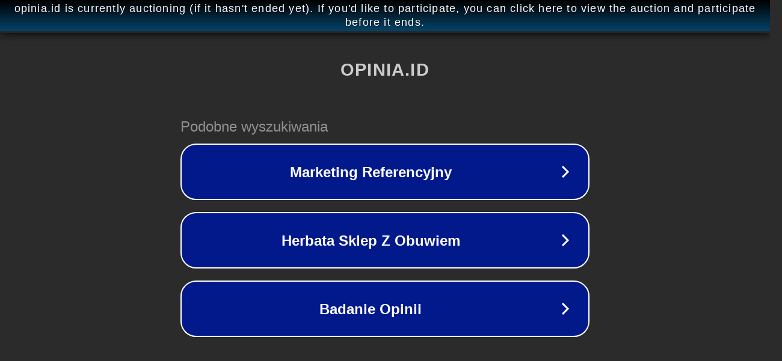

--- FILE ---
content_type: text/html; charset=utf-8
request_url: https://opinia.id/post/cerita/cerbung/49-banyak-follower-belum-tentu-manusia-baik-357009
body_size: 1122
content:
<!doctype html>
<html data-adblockkey="MFwwDQYJKoZIhvcNAQEBBQADSwAwSAJBANDrp2lz7AOmADaN8tA50LsWcjLFyQFcb/P2Txc58oYOeILb3vBw7J6f4pamkAQVSQuqYsKx3YzdUHCvbVZvFUsCAwEAAQ==_Hpfg289+OSCsrFeP4bdnQIlly5KXZdwZcE6PMutVQ5CklBgW5vZMM1+UgmnsmXacmN9OeiJACP+IaHeZDZIsYQ==" lang="en" style="background: #2B2B2B;">
<head>
    <meta charset="utf-8">
    <meta name="viewport" content="width=device-width, initial-scale=1">
    <link rel="icon" href="[data-uri]">
    <link rel="preconnect" href="https://www.google.com" crossorigin>
</head>
<body>
<div id="target" style="opacity: 0"></div>
<script>window.park = "[base64]";</script>
<script src="/beGkYWkmL.js"></script>
</body>
</html>
